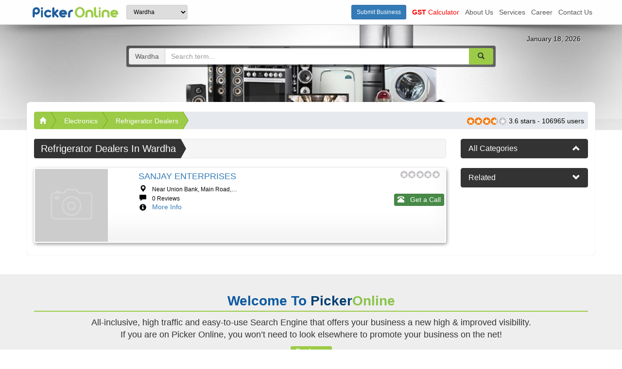

--- FILE ---
content_type: text/html; charset=UTF-8
request_url: https://www.pickeronline.com/wardha/refrigerator-dealers
body_size: 9137
content:
<!DOCTYPE html><html lang="en" itemscope itemtype="http://schema.org/WebPage">
<head>
	<meta charset="UTF-8">
	<!--<meta http-equiv="Content-Type" content="text/html;charset=utf-8"/> -->
	<!-- For internet explorer -->
	<meta http-equiv="X-UA-Compatible" content="IE=Edge"/> 
	<!--<meta name="viewport" content="width=device-width, initial-scale=1.0">-->
	<meta name="viewport" content="width=device-width,minimum-scale=1">
	<!-- Chrome, Firefox OS and Opera -->
	<meta name="theme-color" content="#0c5aa2">
	<!-- Windows Phone -->
	<meta name="msapplication-navbutton-color" content="#0c5aa2">
	<!-- iOS Safari -->
	<meta name="apple-mobile-web-app-capable" content="yes">
	<meta name="apple-mobile-web-app-status-bar-style" content="#0c5aa2">
	
	<link rel="shortcut icon" href="/favicon.ico" type="image/x-icon">
	<link rel="icon" href="/favicon.ico" type="image/x-icon">
	
	<link rel=”publisher” href=”https://plus.google.com/+Pickeronline”>
	
	<!-- Site Meta, Site Social Meta Start -->  
	<meta name="robots" content="all"><title>Refrigerator Dealers in Wardha | Fridge Shops and Showroom | PickerOnline</title>
<meta name="description" content="Refrigerator Dealers in Wardha - List of Best Fridge shops for single door, double door, multidoor. Affordable Refrigerator dealers with price of all brands like LG, Samsung, Godrej, Videocon and whirlpool. Find best refrigerator showroom in Wardha with prices, models, Contact No., Address and reviews.">
<meta name="keywords" content="refrigerator dealers in wardha, best refrigerator in wardha, refrigerator shops in wardha, refrigerator showroom in wardha, lowest price refrigerator in wardha.">
<link rel="canonical" href="https://www.pickeronline.com/wardha/refrigerator-dealers" /><!-- Currunt URL --><!-- Schema.org markup for Google+ -->
<meta itemprop="name" content="Refrigerator Dealers in Wardha | Fridge Shops and Showroom | PickerOnline">
<meta itemprop="description" content="Refrigerator Dealers in Wardha - List of Best Fridge shops for single door, double door, multidoor. Affordable Refrigerator dealers with price of all brands like LG, Samsung, Godrej, Videocon and whirlpool. Find best refrigerator showroom in Wardha with prices, models, Contact No., Address and reviews.">
<meta itemprop="image" content="https://www.pickeronline.com/uploads/category/14767091335804cb0d12db4.jpg">
<!-- Twitter Card data -->
<meta name="twitter:card" content="summary_large_image">
<meta name="twitter:title" content="Refrigerator Dealers in Wardha | Fridge Shops and Showroom | PickerOnline">
<meta name="twitter:description" content="Refrigerator Dealers in Wardha - List of Best Fridge shops for single door, double door, multidoor. Affordable Refrigerator dealers with price of all brands like LG, Samsung, Godrej, Videocon and whirlpool. Find best refrigerator showroom in Wardha with prices, models, Contact No., Address and reviews.">
<meta name="twitter:image" content="https://www.pickeronline.com/uploads/category/14767091335804cb0d12db4.jpg">
<!-- Open Graph data -->
<meta property="og:title" content="Refrigerator Dealers in Wardha | Fridge Shops and Showroom | PickerOnline" />
<meta property="og:type" content="WebPage" />
<meta property="og:url" content="https://www.pickeronline.com/wardha/refrigerator-dealers" />
<meta property="og:image" content="https://www.pickeronline.com/uploads/category/14767091335804cb0d12db4.jpg" />
<meta property="og:image:type" content="image/jpeg" />
<meta property="og:image:width" content="653" />
<meta property="og:image:height" content="275" />
<meta property="og:description" content="Refrigerator Dealers in Wardha - List of Best Fridge shops for single door, double door, multidoor. Affordable Refrigerator dealers with price of all brands like LG, Samsung, Godrej, Videocon and whirlpool. Find best refrigerator showroom in Wardha with prices, models, Contact No., Address and reviews." />
<meta property="og:site_name" content="Picker Online" />
 
	<!-- Site Meta, Site Social Meta End -->
	
<script src="https://www.pickeronline.com/assets/theme/bootstrap-3.3.7/js/jquery-3.2.1.min.js" ></script>
<link rel="preload" href="https://www.pickeronline.com/assets/theme/bootstrap-3.3.7/fonts/glyphicons-halflings-regular.woff" as="font" type="font/woff" crossorigin>
<link rel="preload" href="https://www.pickeronline.com/assets/theme/bootstrap-3.3.7/fonts/glyphicons-halflings-regular.woff2" as="font" type="font/woff" crossorigin>

	<!-- Latest compiled and minified CSS -->
<link rel="stylesheet" href="https://maxcdn.bootstrapcdn.com/bootstrap/3.3.7/css/bootstrap.min.css" integrity="sha384-BVYiiSIFeK1dGmJRAkycuHAHRg32OmUcww7on3RYdg4Va+PmSTsz/K68vbdEjh4u" crossorigin="anonymous">


<style > 
 .header-banner-container{ background-image: url(https://www.pickeronline.com/uploads/category/1472550510-medium.jpg)!important; }    .header-banner-container{ background-image: url(https://www.pickeronline.com/uploads/category/1472550510-medium.jpg)!important; }  </style>
	
	<link href="https://www.pickeronline.com/assets/theme/css/picker-theme-1.css" rel="stylesheet" type="text/css" >  

		 
	<script defer >
	  (function(i,s,o,g,r,a,m){i['GoogleAnalyticsObject']=r;i[r]=i[r]||function(){
	  (i[r].q=i[r].q||[]).push(arguments)},i[r].l=1*new Date();a=s.createElement(o),
	  m=s.getElementsByTagName(o)[0];a.async=1;a.src=g;m.parentNode.insertBefore(a,m)
	  })(window,document,'script','https://www.google-analytics.com/analytics.js','ga');

	  ga('create', 'UA-64363767-2', 'auto');
	  ga('send', 'pageview');

	</script>
	<meta name="google-site-verification" content="3IAjwtvTq6AflSnt7vfr17STIIljKkrvVtZ5hMVq-Z4" />
		  
</head>
<body>
<nav class="navbar navbar-default navbar-fixed-top">
      <div class="container">
        <div class="navbar-header">
			<button type="button" class="navbar-toggle collapsed" data-toggle="collapse" data-target="#navbar" aria-expanded="false" aria-controls="navbar">
				<span class="sr-only">Toggle navigation</span>
				<span class="icon-bar"></span>
				<span class="icon-bar"></span>
				<span class="icon-bar"></span>
			</button>
			<div class="navbar-brand" itemscope itemtype="https://schema.org/Brand" >
			<meta itemprop="name" content="Picker Online" />
			<meta itemprop="url" content="https://www.pickeronline.com/" />
								<a class="logo" href="https://www.pickeronline.com/wardha">
					<img itemprop="image" src="https://www.pickeronline.com/assets/theme/images/logo.webp" class="img-responsive hidden-xs" width="181" height="24"  alt="Logo" layout="fixed" >
					<img itemprop="image" src="https://www.pickeronline.com/assets/theme/images/logo-mobile.webp" class="img-responsive  hidden-sm hidden-md hidden-lg" width="24" height="24" layout="fixed" alt="Logo Mobile" >
				</a>
			 
				<select itemscope itemtype="https://schema.org/Place" name="city-master" id="city-master" class="input-sm bootstrap-select ">
					<option itemprop="name" value="wardha"  selected="selected" >Wardha</option><option itemprop="name" value="agratala">Agratala</option><option itemprop="name" value="akola">Akola</option><option itemprop="name" value="amravati">Amravati</option><option itemprop="name" value="amritsar">Amritsar</option><option itemprop="name" value="aurangabad">Aurangabad</option><option itemprop="name" value="bangalore">Bangalore</option><option itemprop="name" value="bhandara">Bhandara</option><option itemprop="name" value="bhopal">Bhopal</option><option itemprop="name" value="bhubaneswar">Bhubaneswar</option><option itemprop="name" value="border-rampur">Border Rampur</option><option itemprop="name" value="chandigarh">Chandigarh</option><option itemprop="name" value="chandrapur">Chandrapur</option><option itemprop="name" value="chennai">Chennai</option><option itemprop="name" value="daman">Daman</option><option itemprop="name" value="dehradun">Dehradun</option><option itemprop="name" value="delhi">Delhi</option><option itemprop="name" value="dispur">Dispur</option><option itemprop="name" value="gadchiroli">Gadchiroli</option><option itemprop="name" value="gandhi-nagar">Gandhi Nagar</option><option itemprop="name" value="gangtok">Gangtok</option><option itemprop="name" value="ghaziabad">Ghaziabad</option><option itemprop="name" value="gondia">Gondia</option><option itemprop="name" value="gurugram">Gurugram</option><option itemprop="name" value="hyderabad">Hyderabad</option><option itemprop="name" value="indore">Indore</option><option itemprop="name" value="itanagar">Itanagar</option><option itemprop="name" value="jabalpur">Jabalpur</option><option itemprop="name" value="jaipur">Jaipur</option><option itemprop="name" value="jalandhar">Jalandhar</option><option itemprop="name" value="kohima">Kohima</option><option itemprop="name" value="kolhapur">Kolhapur</option><option itemprop="name" value="kolkata">Kolkata</option><option itemprop="name" value="lucknow">Lucknow</option><option itemprop="name" value="ludhiana">Ludhiana</option><option itemprop="name" value="mohali">Mohali,</option><option itemprop="name" value="mumbai">Mumbai</option><option itemprop="name" value="nagpur">Nagpur</option><option itemprop="name" value="nashik">Nashik</option><option itemprop="name" value="noida">Noida</option><option itemprop="name" value="panaji">Panaji</option><option itemprop="name" value="parbhani">Parbhani</option><option itemprop="name" value="patiala">Patiala</option><option itemprop="name" value="patna">Patna</option><option itemprop="name" value="port-blair">Port Blair</option><option itemprop="name" value="puducherry">Puducherry</option><option itemprop="name" value="pune">Pune</option><option itemprop="name" value="raipur">Raipur</option><option itemprop="name" value="shimla">Shimla</option><option itemprop="name" value="silvassa">Silvassa</option><option itemprop="name" value="thane">Thane</option><option itemprop="name" value="washim">Washim</option><option itemprop="name" value="yavatmal">Yavatmal</option>				</select>
 <a href="https://www.pickeronline.com/free-business-listing" class="hidden-sm hidden-md hidden-lg"><span class="btn-sm btn btn-primary">Add Business</span></a>
			</div>
        </div>
		
        <div id="navbar" class="navbar-collapse collapse ">
		  
			<ul class="nav navbar-nav navbar-right padding-left-0" >
				 
				<li class="padding-left-0" ><a href="https://www.pickeronline.com/free-business-listing"><span class="btn-sm btn btn-primary">Submit business</span></a></li>
				 
			    <li class=""><a href="https://www.pickeronline.com/gst-calculator" style="color:red;"><b>GST</b> Calculator</a></li>
			    
				<li class="hidden-sm"><a href="https://www.pickeronline.com/about-us">about us</a></li>
				<li class="hidden-sm"><a href="https://www.pickeronline.com/services">services</a></li>
				<li class="hidden-sm"><a href="https://www.pickeronline.com/career">career</a></li>
				<li class="hidden-sm"><a href="https://www.pickeronline.com/contact-us">contact us</a></li> 
				
							</ul>
        </div><!--/.nav-collapse -->
      </div>
</nav>  
<section class="page-fluid-container" >

		
	<div class="header-banner-container ">
		<div class="header-banner">
			<div class="container">
			 
	<div class="col-xs-6">
		 
	</div>
	<div class="col-xs-6"> 
		<div class="text-right date-time hidden-xs-" ><time datetime="2026-01-18" >January 18, 2026</time></div> <!-- datetime & containt os time tag must be same but diff format --> 
	</div>
	
		<div class="clearfix"></div>
 
	<div class="search-box-col-12 col-xs-12 col-sm-8 col-sm-offset-2 " data-aos="fade-right" itemscope itemtype="http://schema.org/WebSite" >
		<div class="row"> 
			<meta itemprop="url" content="https://www.pickeronline.com/"/>
			<form itemprop="potentialAction" target="_top" action="https://www.pickeronline.com/" method="get" itemscope itemtype="http://schema.org/SearchAction" >
				 <meta itemprop="target" content="https://www.pickeronline.com/search?q={search_term_string}"/>
				<div class="input-group search-box rounded-corners" > 
					<span class="input-group-addon"> Wardha </span> 
										<input itemprop="query-input" type="text" class="form-control" id="search-input" name="search_term_string" placeholder="Search term..." value="" required >
					<span class="input-group-btn">
												<button class="btn btn-default" id="search-button" ><span class="glyphicon glyphicon-search"></span></button>
					</span>
				</div>
			</form>
		</div><!--row-->
	</div>
	<div class="clearfix"></div>
	
		<div class="header-banner-adds img-responsive center-block hidden-xs"> 
						<amp-img src="https://www.pickeronline.com/assets/theme/images/transparent-100-100.webp" height="50" width="50" alt="transparent" class="img-responsive " layout="fixed"></amp-img>
					</div>
		
			</div><!--container-->
		</div> <!--header-banner end --> 
	</div> <!--header-banner-container end --> 	

	<div class="container mid-cnt"> 
	
		<div data-aos="fade-in" >
			<div class="category-rating-box pull-right"> 
								<div class="inline-block" ><div class="ratting-box"><div class="stars"><div class="active" style="width:72%"></div></div></div></div> 
				
				<div class="aggregateRating">
					<span>3.6</span> stars - 
					<span>106965</span> users 
				</div>
				 
				<div class="clearfix"></div>
			</div>
			
			<div class="clearfix"></div>

							<div class="breadcrumb-section hidden-xs"><ol class="breadcrumb breadcrumb-arrow" itemscope itemtype="https://schema.org/BreadcrumbList" ><li itemprop="itemListElement" itemscope itemtype="https://schema.org/ListItem"><meta itemprop="position" content="1" /><meta itemprop="name" content="wardha" /><a itemprop="item" href="https://www.pickeronline.com/wardha"><i class="glyphicon glyphicon-home"> </i></a></li><li itemprop="itemListElement" itemscope itemtype="https://schema.org/ListItem"><meta itemprop="position" content="2" /><meta itemprop="name" content="Electronics" /><a itemprop="item" href="https://www.pickeronline.com/wardha/electronics">Electronics</a></li><li itemprop="itemListElement" itemscope itemtype="https://schema.org/ListItem"><meta itemprop="position" content="3" /><meta itemprop="name" content="Refrigerator Dealers" /><a itemprop="item" href="#">Refrigerator Dealers</a></li></ol>
</div><!--breadcrumb-section-->
					</div>

				
		<script src="https://www.pickeronline.com/assets/theme/js-disable-robots/business_list_pagination_1.js" defer></script>


<div class="business-list-content">

	<div class="clearfix"></div>
	

	<div class="row">

	
 
	<div class="col-md-9">
	    
 
				<div class="content-header-bar well no-shadow">
				
										<h1 itemprop="name">Refrigerator Dealers in Wardha</h1>  
			 
					   <form action="/" class="form-inline form-group-sm hide">
						   <div class="form-group">
								<select name="sort-by-rating" id="sort-by-rating" class="form-control">
									<option value="0" selected="selected">Rating</option>
									<option value="ASC">ASC</option>
									<option value="DESC">DESC</option>
								</select>
							</div>
							<div class="form-group">
								<select name="sort-by-plans" id="sort-by-plans" class="form-control">
									<option value="0" selected="selected">All</option>
									<option value="Premium">Premium</option>
									<option value="Gold">Gold</option>
									<option value="Silver">Silver</option>
								</select>
							</div>
						</form> 
					<div class="clearfix"></div> 
				</div>
				
				<div class="content-body">
   
						<div class="business-list">
  
							 	
		<div class="business-list-item rounded-corners" data-aos="fade-up" >
			<div class="row" itemscope itemtype="https://schema.org/LocalBusiness">
				<div class="col-xs-4 col-sm-3 image-section">
				<a href="https://www.pickeronline.com/wardha/sanjay-enterprises"  class="bussiness-thumbnail" >
									<img itemprop="image" src="https://www.pickeronline.com/assets/theme/images/dummy-image.png" alt="SANJAY ENTERPRISES" class="image img-responsive" width="150" height="150"  layout="responsive"  />
					 
				</a>          
				</div> 
				<div class="col-xs-8 col-sm-9 content-section"> 
					<div class="hidden-xs"><div class="ratting-box"><div class="stars"><div class="active" style="width:0%"></div></div></div></div>
					<div class="visible-xs"><div class="ratting-box-sm"><div class="stars"><div class="active" style="width:0%"></div></div></div></div>
					<h2 itemprop="name" class="title"><a itemprop="url" href="https://www.pickeronline.com/wardha/sanjay-enterprises">SANJAY ENTERPRISES</a>
					</h2>
					<ul class="list-group"  >
												<li itemprop="address" class="list-group-item"><i class="glyphicon glyphicon-map-marker"></i> &nbsp;
						<small>Near Union Bank, Main Road,&#8230;</small>
						</li> 
						
												
						<li class="list-group-item col-xs-6"><i class="glyphicon glyphicon-comment"></i> &nbsp; <small>0 Reviews </small> </li>
						
						<li class="list-group-item get-enquiry col-xs-6"  >
							<div class="pull-right" >
								<button itemprop="globalLocationNumber" class="btn btn-xs-picker btn-green list-enquiry" value="sanjay-enterprises" data-toggle="modal" data-target="#myModal">
									<i class="glyphicon glyphicon-phone-alt"></i><span class="hidden-xs"> &nbsp; Get a Call </span>
								</button>
							</div>
						</li> 
						<li class="list-group-item  col-xs-6 hidden-xs">
							<i class="glyphicon glyphicon-info-sign" ></i> &nbsp; <a href="https://www.pickeronline.com/wardha/sanjay-enterprises" class="more-info"   itemprop="url">More Info</a>
						</li>
						
					</ul> 
					
					
					<div class="clearfix"></div>
					
					  
					
					<div class="clearfix"></div>
					
										

				</div>
				<div class="clearfix"></div>
			</div><!--row-->
		</div><!--business-list-item-->
		
				
						</div><!--business-list-->
 
										</div><!--content-body-->

	</div>
	
	 		
	<aside class="col-md-3 ">  

	
	
		<div class="business-list-sidebar hidden-xs hidden-sm ">
						<div class="panel panel-primary">            
				<div class="panel-heading ">
					<h3 class="panel-title"><span class="pull-right btn-click panel-collapsed"><i class="glyphicon glyphicon-chevron-up down"></i></span> 
						All Categories
					</h3>
				</div><!--panel-heading-->
				<div class="panel-body "  style="display:none;" >
					<ul class="list-group">
					   <li><a href="https://www.pickeronline.com/wardha/schools-and-colleges" class="list-group-item">Schools/Colleges</a></li><li><a href="https://www.pickeronline.com/wardha/real-estate" class="list-group-item">Real Estate</a></li><li><a href="https://www.pickeronline.com/wardha/restaurants" class="list-group-item">Restaurants</a></li><li><a href="https://www.pickeronline.com/wardha/doctors" class="list-group-item">Doctors</a></li><li><a href="https://www.pickeronline.com/wardha/coaching-institutes" class="list-group-item">Coaching/Inst.</a></li><li><a href="https://www.pickeronline.com/wardha/advertising" class="list-group-item">Advertising</a></li><li><a href="https://www.pickeronline.com/wardha/holy-places" class="list-group-item">Holy Places</a></li><li><a href="https://www.pickeronline.com/wardha/automobile-services" class="list-group-item">Automobile</a></li><li><a href="https://www.pickeronline.com/wardha/advocates-lawyers" class="list-group-item">Lawyers</a></li><li><a href="https://www.pickeronline.com/wardha/clubs" class="list-group-item">Clubs</a></li><li><a href="https://www.pickeronline.com/wardha/electronics" class="list-group-item">Electronics</a></li><li><a href="https://www.pickeronline.com/wardha/banking-finance" class="list-group-item">Banking</a></li><li><a href="https://www.pickeronline.com/wardha/agriculture" class="list-group-item">Agriculture</a></li><li><a href="https://www.pickeronline.com/wardha/solar" class="list-group-item">Solar</a></li><li><a href="https://www.pickeronline.com/wardha/books" class="list-group-item">Books</a></li><li><a href="https://www.pickeronline.com/wardha/events-management" class="list-group-item">Event Manage</a></li><li><a href="https://www.pickeronline.com/wardha/hospitals" class="list-group-item">Hospitals</a></li><li><a href="https://www.pickeronline.com/wardha/food" class="list-group-item">Food</a></li><li><a href="https://www.pickeronline.com/wardha/pet-shops" class="list-group-item">Pets</a></li><li><a href="https://www.pickeronline.com/wardha/car-rentals" class="list-group-item">Car Rentals</a></li><li><a href="https://www.pickeronline.com/wardha/security" class="list-group-item">Security</a></li><li><a href="https://www.pickeronline.com/wardha/repairs" class="list-group-item">Repairs</a></li><li><a href="https://www.pickeronline.com/wardha/apparels" class="list-group-item">Apparels</a></li><li><a href="https://www.pickeronline.com/wardha/insurance" class="list-group-item">Insurance</a></li><li><a href="https://www.pickeronline.com/wardha/hotels" class="list-group-item">Hotels</a></li><li><a href="https://www.pickeronline.com/wardha/wedding-services" class="list-group-item">Wedding</a></li><li><a href="https://www.pickeronline.com/wardha/home" class="list-group-item">Home</a></li><li><a href="https://www.pickeronline.com/wardha/gems-jewellery" class="list-group-item">Jewellery</a></li><li><a href="https://www.pickeronline.com/wardha/furniture" class="list-group-item">Furniture</a></li><li><a href="https://www.pickeronline.com/wardha/jobs" class="list-group-item">Jobs</a></li><li><a href="https://www.pickeronline.com/wardha/anything-on-hire" class="list-group-item">On Hire</a></li><li><a href="https://www.pickeronline.com/wardha/health-fitness" class="list-group-item">Health / Fitness</a></li><li><a href="https://www.pickeronline.com/wardha/chemists" class="list-group-item">Chemists</a></li><li><a href="https://www.pickeronline.com/wardha/beauty-spa-salon" class="list-group-item">Beauty/Salon</a></li><li><a href="https://www.pickeronline.com/wardha/astrology" class="list-group-item">Astrology</a></li><li><a href="https://www.pickeronline.com/wardha/art-culture" class="list-group-item">Art & Culture</a></li><li><a href="https://www.pickeronline.com/wardha/government" class="list-group-item">Government</a></li><li><a href="https://www.pickeronline.com/wardha/consultant" class="list-group-item">Consultants</a></li><li><a href="https://www.pickeronline.com/wardha/it-software" class="list-group-item">IT Software</a></li><li><a href="https://www.pickeronline.com/wardha/travel-tourism" class="list-group-item">Tours / Travel</a></li><li><a href="https://www.pickeronline.com/wardha/retail-wholesale" class="list-group-item">Retailers</a></li><li><a href="https://www.pickeronline.com/wardha/entertainment-centres" class="list-group-item">Entertainment</a></li><li><a href="https://www.pickeronline.com/wardha/emergency-services" class="list-group-item">Emergency</a></li><li><a href="https://www.pickeronline.com/wardha/professionals" class="list-group-item">Professionals</a></li> 
					</ul>
				</div><!--panel-body-->
			</div> <!--panel panel-primary-->
						
						<div class="panel panel-primary">            
				<div class="panel-heading">
					<h3 class="panel-title"><span class="pull-right btn-click"><i class="glyphicon glyphicon-chevron-down"></i></span> 
						Related
					</h3>
				</div><!--panel-heading-->
				<div class="panel-body" style="display:none;"> 
					<ul class="list-group">
					   <li><a href="https://www.pickeronline.com/wardha/lcd-tv" class="list-group-item">LCD TV</a></li><li><a href="https://www.pickeronline.com/wardha/laptop-dealers" class="list-group-item">Laptop Dealers</a></li><li><a href="https://www.pickeronline.com/wardha/ac-dealers" class="list-group-item">AC Dealers</a></li><li><a href="https://www.pickeronline.com/wardha/television-dealers" class="list-group-item">Television Dealers</a></li><li><a href="https://www.pickeronline.com/wardha/refrigerator-dealers" class="list-group-item">Refrigerator Dealers</a></li><li><a href="https://www.pickeronline.com/wardha/computer-dealers" class="list-group-item">Computer Dealers</a></li><li><a href="https://www.pickeronline.com/wardha/electronic-shops" class="list-group-item">Electronic Shops</a></li><li><a href="https://www.pickeronline.com/wardha/second-hand-electronic-goods-buyers" class="list-group-item">Second Hand Electronic Goods Buyers</a></li><li><a href="https://www.pickeronline.com/wardha/electronic-weighing-machine-dealers" class="list-group-item">Electronic Weighing Machine Dealers</a></li><li><a href="https://www.pickeronline.com/wardha/electronic-component-dealers" class="list-group-item">Electronic Component Store and Dealers</a></li><li><a href="https://www.pickeronline.com/wardha/electronic-good-repair-services" class="list-group-item">Electronic Goods Repair & Services</a></li><li><a href="https://www.pickeronline.com/wardha/electronic-goods-manufacturers" class="list-group-item">Electronic Goods Manufacturers</a></li><li><a href="https://www.pickeronline.com/wardha/electrical-shops" class="list-group-item">Electrical Shops</a></li><li><a href="https://www.pickeronline.com/wardha/mobile-shops" class="list-group-item">Mobile Shops</a></li><li><a href="https://www.pickeronline.com/wardha/mobile-service-providers" class="list-group-item">Mobile Service Providers</a></li><li><a href="https://www.pickeronline.com/wardha/vodafone-stores" class="list-group-item">Vodafone Stores</a></li><li><a href="https://www.pickeronline.com/wardha/idea-stores" class="list-group-item">Idea Stores</a></li><li><a href="https://www.pickeronline.com/wardha/air-cooler-dealers" class="list-group-item">Air Cooler Dealers</a></li><li><a href="https://www.pickeronline.com/wardha/battery-dealers" class="list-group-item">Battery Dealers</a></li><li><a href="https://www.pickeronline.com/wardha/inverter-dealers" class="list-group-item">Inverter Dealers</a></li><li><a href="https://www.pickeronline.com/wardha/musical-instruments-shop" class="list-group-item">Musical Instruments Shop</a></li><li><a href="https://www.pickeronline.com/wardha/geyser-dealers" class="list-group-item">Geyser Dealers</a></li><li><a href="https://www.pickeronline.com/wardha/washing-machine-dealers" class="list-group-item">Washing Machine Dealers</a></li><li><a href="https://www.pickeronline.com/wardha/dish-tv-dth-dealers" class="list-group-item">Dish TV Dealers</a></li><li><a href="https://www.pickeronline.com/wardha/decorative-chandelier-light-dealers" class="list-group-item">Decorative Chandelier Light Dealers</a></li><li><a href="https://www.pickeronline.com/wardha/water-filters-and-purifiers" class="list-group-item">Water Filters And Purifiers</a></li> 
					</ul>
				</div><!--panel-body-->

			</div><!--panel panel-primary-->
			
		 
	 
			
			
		</div><!--business-list-sidebar-->
		
		<div class="clearfix"></div> 
		 
	</aside>
	</div>


</div> <!--content -->
 
 <!-- Enqiry Modal -->
<div class="modal fade" id="myModal" role="dialog"  data-backdrop="static" data-keyboard="false" >
    <div class="modal-dialog">
      <div class="modal-content business-form">
        <div class="modal-header">
          <button type="button" class="close" data-dismiss="modal">&times;</button>
            <h4 class="modal-title">Fill this form to Get Best Service From <br /> <strong>Refrigerator Dealers</strong></h4>
        </div>
        <div class="modal-body">
          <div class="form-area">
            <div id="bussiness-enquiry-body">
            <script>
                $("#bussiness-enquiry-body").load("https://www.pickeronline.com/ajaxbusinessenquiry/list_bussiness_enquiry?slug=refrigerator-dealers&requested_uri=https://www.pickeronline.com/wardha/refrigerator-dealers&city=wardha", function() {
                   //$('#myModal').modal('show');
					setTimeout(function(){
						jQuery('#myModal').modal('show');
					},  10000);
                });
            </script>
            </div>
              <ul class="form-description">
                <li>Your enquiry will be sent to the relevant businesses available</li>
                <li>Contact info about the businesses will be sent to you via SMS/Email</li>
                <li>They will provide competitive offers and services among them</li>
                <li>Choose the best deal according to your need.</li>
              </ul>
            </div>
        </div>
      </div>
    </div>
</div>
 
<script>	

	// jQuery(window).load(function(){
		// setTimeout(function(){
			// jQuery('#myModal').modal('show');
		// }, 5000);
	// });
	
	
	jQuery(function() {
		var mysql_data_limit = 0 ;
			 
		var mysql_data_limit_next = 10; 
   
		jQuery(window).scroll(function() {			
		
			if (jQuery('div').hasClass('auto-pagination')) {
				var extreamePosition 	= jQuery(".auto-pagination").position(); 
				var window_height 		= jQuery(window).height(); 
				 
				var sort_by_rating	= document.getElementById("sort-by-rating").value;
				var sort_by_plans 	= document.getElementById("sort-by-plans").value;
				
				window_height 		= window_height - 120;
			
					if( window_height > ( extreamePosition.top - jQuery(window).scrollTop() ) ) { 
					 
						jQuery(".auto-pagination").remove();
						
						mysql_data_limit =  mysql_data_limit + mysql_data_limit_next;  
						
						mysql_data_limit_next = 40 ;
						
																		 
																								
						busines_list_pagination('https://www.pickeronline.com/','refrigerator-dealers', '', '', 'not', mysql_data_limit, sort_by_rating, sort_by_plans);
						
											}
			  }	 
			
		});
	});
 
	jQuery(function() {
		jQuery('.list-enquiry').on('click', function () { 
			jQuery('#myModal form').find('.alert').remove();
		}) 
		
		/* Model vertically center*/
		var modalVerticalCenterClass = ".modal";
		function centerModals($element) {
			var $modals;
			if ($element.length) {
				$modals = $element;
			} else {
				$modals = $(modalVerticalCenterClass + ':visible');
			}
			$modals.each( function(i) {
				var $clone = $(this).clone().css('display', 'block').appendTo('body');
				var top = Math.round(($clone.height() - $clone.find('.modal-content').height()) / 2);
				top = top > 0 ? top : 0;
				$clone.remove();
				$(this).find('.modal-content').css("margin-top", top);
			});
		}
		$(modalVerticalCenterClass).on('show.bs.modal', function(e) {
			centerModals($(this));
		});
		$(window).on('resize', centerModals);
		
		function resetImagesHeight(){
			$(".bussiness-thumbnail").each(function() {
				var bThumb = $(this).find('img'); 
				var widthImg=$(bThumb).width();
				var modd = eval(widthImg*0.40);
				var heightImgOrg=$(bThumb).height();
				if(heightImgOrg > modd){
					$(bThumb).css({'height':widthImg+'px'}); 
				}
			});
		}
		$(window).on('load', resetImagesHeight);
		$(window).on('scroll', resetImagesHeight);
		$(window).on('resize', resetImagesHeight);
		
	});
</script>			  
	</div><!--container-->  
	
</section><!--page-fluid-container-->  

<div class="clearfix"></div>

 
<div class="clearfix"></div> 
 
<div class="clearfix"></div> 
 
<div class="clearfix"></div> 
<footer>
	<div class="container footer-top-container " data-aos="fade-right" >
	
		<h2 class="text-center" >Welcome to <span class="color-dark-blue">Picker</span><span class="color-green">Online</span></h2>
		<p class="text-center"> All-inclusive, high traffic and easy-to-use Search Engine that offers your business a new high & improved visibility.<br>If you are on Picker Online, you won’t need to look elsewhere to promote your business on the net! </p>
		<div class="text-center"> <a href="https://www.pickeronline.com/about-us" class="btn btn-default btn-xs"> &nbsp; Read more &nbsp; </a></div> 
		<div class="clearfix"></div> <br> 
		 
	</div><!--footer-top-container-->
</footer><div class="clearfix"></div>

	<div class="footer-container">
		<div class="container">
			<div class="row"> 
				<div class="col-sm-5 text-left"> 
					<h4 class="footer-title">Quick Links</h4>
					<div itemscope itemtype="https://schema.org/WebPageElement" class="footer-link">
						<meta itemprop="name" content="Home">
						<a itemprop="url" href="https://www.pickeronline.com/">home</a>&nbsp;|&nbsp;
						<meta itemprop="name" content="about">
						<a itemprop="url" href="https://www.pickeronline.com/about-us">about&nbsp;us</a>&nbsp;|&nbsp;
						<meta itemprop="name" content="career">
						<a itemprop="url" href="https://www.pickeronline.com/career">career</a>&nbsp;|&nbsp;
						<meta itemprop="name" content="articles">
						<a itemprop="url" href="https://www.pickeronline.com/article">articles</a>&nbsp;|&nbsp;
						<meta itemprop="name" content="contact">
						<a itemprop="url" href="https://www.pickeronline.com/contact-us">contact&nbsp;us</a>
					</div> 
				</div> 
				<div class="col-sm-7"> 
					<div class="row"> 
						<div class="pull-left col-xs-6"> 
							<h4 class="footer-title">Contact</h4>
														<i class="fa fa-envelope color-dark-blue" ></i> info@pickeronline.com
							 
						</div> 
						<div class="pull-right col-xs-6" > 
							<h4 class="footer-title">Follow Us</h4>
							<div class="social"  itemscope itemtype="http://schema.org/Organization" > 
								<link itemprop="url" href="https://www.pickeronline.com/">
								<a itemprop="sameAs" target="_blank" rel="nofollow" 
								href="https://www.facebook.com/PickerOnlinecom-1599849990265701"  title="Facebook" >
								<img   src="https://www.pickeronline.com/images/facebook.webp" width="48" height="48"  alt="Facebook"  layout="fixed" /></a>

								<a itemprop="sameAs" rel="nofollow" target="_blank" href="https://twitter.com/PickerOnline" title="Twitter" >
								<img   src="https://www.pickeronline.com/images/twitter.webp" width="48" height="48"  alt="Twitter"  layout="fixed" /></a>

								<a itemprop="sameAs" rel="nofollow" target="_blank" href="https://www.instagram.com/pickeronline/" title="Instagram" >
								<img   src="https://www.pickeronline.com/images/instagram.webp" width="48" height="48"  alt="Instagram"  layout="fixed" /></a>

								<a itemprop="sameAs" rel="nofollow" target="_blank" href="https://www.linkedin.com/company/picker-online/" title="Linked" >
								<img   src="https://www.pickeronline.com/images/linked_in.webp" width="48" height="48"  alt="Linked"  layout="fixed" /></a>
							</div><!--social-->
						</div><!--col-xs-6--> 
						<div class="clearfix"></div><br>
					</div><!--row-->
				</div><!--col-sm-6-->  
				<div class="clearfix"></div>
				<div class="copyright ">Copyright &copy; 2026 Picker Online. <span>All Rights Reserved</span></div> 
		   </div><!--row-->
		</div>
	</div> 
	<a href="#" class="btn btn-default btn-sm pull-right footer-top-position1 " >Top</a> 
  
<!-- Latest compiled and minified JavaScript -->
<script src="https://maxcdn.bootstrapcdn.com/bootstrap/3.3.7/js/bootstrap.min.js" integrity="sha384-Tc5IQib027qvyjSMfHjOMaLkfuWVxZxUPnCJA7l2mCWNIpG9mGCD8wGNIcPD7Txa" crossorigin="anonymous"></script>
<script  src="https://www.pickeronline.com/assets/theme/rating/rating.js" defer></script> 
 
<script> 
	jQuery(function() { 
		function switch_city(citty) {
			if(citty != ''){
								var new_location="https://www.pickeronline.com/"+citty;
				window.location=new_location;
				return true;
			} else {
				return false;
			}
		}
		$('#city-master').on('change', function(e) { 
			var city = $(this).val(); 
			if (city != '') {
				e.preventDefault();
				switch_city(city);
				return true;
			} else {
				return false;
			}
		});
	});
	
	$(function() { 
				function Redirect() {
			var search_input = document.getElementById("search-input").value;
			if(search_input != ''){
				//var new_location="https://www.pickeronline.com/wardha/"+search_input;
				var new_location = "https://www.pickeronline.com/search/?q="+encodeURIComponent(search_input);
				window.location = new_location;
			} 
		}
		$('#search-input').on('keydown', function(e) {
			if (e.which == 13) {
				e.preventDefault();
				Redirect();
			} 
		});
		$('#search-button').on('click', function(e) { 
				e.preventDefault();
				Redirect(); 
		}); 
	}); 
	
	
	
	$(document).on('click', '.panel-heading span', function(e){
		var $this = $(this);
		if(!$this.hasClass('panel-collapsed')) {
			$this.parents('.panel').find('.panel-body').slideUp('fast');
			$this.addClass('panel-collapsed');
			$this.find('i').removeClass('glyphicon-chevron-up').addClass('glyphicon-chevron-down');
		} else {
			$this.parents('.panel').find('.panel-body').slideDown('fast');
			$this.removeClass('panel-collapsed');
			$this.find('i').removeClass('glyphicon-chevron-down').addClass('glyphicon-chevron-up');
		}
	});
	
			
	$(document).ready(function(e){
		$('.search-panel .dropdown-menu').find('a').click(function(e) {
			e.preventDefault();
			var param = $(this).attr("href").replace("#","");
			var concept = $(this).text();
			$('.search-panel #search_concept').text(concept);
			$('.input-group #search_param').val(param);
		});
	});
	
	
	 
				$(document).ready(function() {
					
					$('.biz_morelink_text').hide();
					$(".biz_morelink").click(function(){
						if($('.biz_morelink_text').hasClass("hide")) {
							$('.biz_morelink_text').removeClass("hide"); 
							$('.biz_morelink_text').show();
							$(this).html("Read Less");
						} else {
							
							$('.biz_morelink_text').addClass("hide"); 
							$('.biz_morelink_text').hide();
							$(this).html("... Read More");
						} 
						return false;
					});
		
				});
		 
	$(document).ready(function() {
		$('.alsoAvailableHide').hide();
		$(".moreAlsoAvailabeBTN").click(function(){
			if($('.alsoAvailableHide').hasClass("hide")) {
				$('.alsoAvailableHide').removeClass("hide"); 
				$('.alsoAvailableHide').show();
				$(this).html("Read Less");
			} else {
				
				$('.alsoAvailableHide').addClass("hide"); 
				$('.alsoAvailableHide').hide();
				$(this).html("Read More");
			} 
			return false;
		});
	});

	
	$(document).ready(function() {
		$(".morelink").click(function(){
			if($(this).closest('.post-description').find('.comment').hasClass("less")) {
				$(this).closest('.post-description').find('.comment').removeClass("less"); 
				$(this).closest('.post-description').find('.comment').addClass("more");
				$(this).html("Read Less");
			} else {
				$(this).closest('.post-description').find('.comment').removeClass("more"); 
				$(this).closest('.post-description').find('.comment').addClass("less");
				$(this).html("Read More");
			} 
			return false;
		});
	});
	
	
	 
</script> 
	 
  
  
	</body>
</html>

--- FILE ---
content_type: text/html; charset=UTF-8
request_url: https://www.pickeronline.com/ajaxbusinessenquiry/list_bussiness_enquiry?slug=refrigerator-dealers&requested_uri=https://www.pickeronline.com/wardha/refrigerator-dealers&city=wardha
body_size: 1428
content:

           <div id="list-output" style="position: relative;">
            <form action="https://www.pickeronline.com/ajaxbusinessenquiry/list_bussiness_enquiry" class=" " id="list-enquiry-form" enctype="multipart/form-data" method="post" accept-charset="utf-8">
 
            <input type="hidden" id="business_id" name="slug" value="refrigerator-dealers">
            <input type="hidden" name="requested_uri" value="https://www.pickeronline.com/wardha/refrigerator-dealers">
            <input type="hidden" name="city" value="wardha">
            <div class="col-sm-4 form-group">
              <label for="name"  class="control-label">Name</label>
              <input type="text" class="form-control" name="name" id="name_number" title="Enter Your Name" placeholder="Name *" value=""><div class="clearfix"></div>
                          </div>
             <div class="col-sm-4 form-group">
                <label for="Email"  class="control-label">Email</label>
               <input type="email" class="form-control" name="email" id="email_number" title="Enter Your Email Addresss" placeholder="Email *" value=""><div class="clearfix"></div>
                           </div>
            <div class="col-sm-4 form-group">
             <label for="mobile"  class="control-label">Mobile</label>
              <input type="tel" class="form-control" name="mobile" id="mobile_number" title="Enter Your Number" placeholder="mobile number *" value=""><div class="clearfix"></div>
                          </div>
            <div class="col-sm-4 form-group">
             <label for="mobile"  class="control-label">Message : </label>
             <textarea class="form-control" name="message" id="enqry_message" maxlength="60" ></textarea>
			 <div id="enqry_message_charlimitinfo"></div>
            </div>
            <div class="clearfix"></div>
            <div class="col-sm-12 text-right">
              <button style="margin-top:20px" type="submit" id="enquiry-submit" name="submit" class="btn btn-primary">Submit Form &nbsp; <i class="glyphicon glyphicon-send"></i></button>
            </div>
            </form>
            <div class="clearfix"></div>
            <div  id="loading1" class="loading" style="display:none">
                <img src="https://www.pickeronline.com/assets/theme/images/loder_ico.gif"><!--process-->
            </div>
            </div>
            <script>
                $('.list-enquiry').click(function () {
                    var b_id = $(this).attr("value");
                    $('#business_id').val(b_id);
                });
                $('#enquiry-submit').click(function () {
					
					var numberd1	= '';  
					var numberd	= '';  
					var mz_number	= $('#mobile_number').val();  
					var mz_name		= $('#name_number').val();  
					var mz_email	= $('#email_number').val();  
					
                $('#loading1').show();
                $.ajax({
                  type: "POST",
                  url: 'https://www.pickeronline.com/ajaxbusinessenquiry/list_bussiness_enquiry',
                  data: $("#list-enquiry-form").serialize(),
                  success: function (response) {
                      $("#list-output").html(response);
					  
					  numberd1 = mz_number+'::'+mz_name+'::'+mz_email;
					  numberd1.toString();
					  numberd = numberd1;
					  trackk(numberd);
                  },
                  error: function (response) {
                       $("#list-output").html(response);
                  }
                });
                return false;
                });
				
				
				function limitChars(textid, limit, infodiv) {
					var text = $('#'+textid).val(); 
					var textlength = text.length;
					if(textlength > limit) {
						$('#' + infodiv).html('You cannot write more then '+limit+' characters!');
						$('#'+textid).val(text.substr(0,limit));
						return false;
					}
					else {
						$('#' + infodiv).html('You have '+ (limit - textlength) +' characters left.');
						return true;
					}
				}

				// Bind the function to ready event of document. 
				$(function(){
					$('#enqry_message').keyup(function(){
						limitChars('enqry_message', 60, 'enqry_message_charlimitinfo');
					})
				});
				
            </script>
            

--- FILE ---
content_type: text/css
request_url: https://www.pickeronline.com/assets/theme/css/picker-theme-1.css
body_size: 6208
content:
body{padding-top: 50px font-family:'Open Sans',sans-serif}a.list-group-item,body,button.list-group-item{color: #000}.btn-green{color: #fff;background-color: #478a47;border-color: #3e763e}.btn-green:hover{color: #fff;background-color: #5cb85c;border-color: #4cae4c}.btn-xs-picker{padding: 1px 6px;font-size: 14px;line-height: 1.5;border-radius: 3px}.btn-xs-picker .badge{padding: 2px 6px}.bootstrap-select{margin-top: 7px; color:#000 !important;}form .alert{padding: 8px}.rounded-corners{-moz-border-radius: 4px;-webkit-border-radius: 4px;-khtml-border-radius: 4px;border-radius: 4px}.no-rounded-corners{-moz-border-radius: 0;-webkit-border-radius: 0;-khtml-border-radius: 0;border-radius: 0}.shadow{-moz-box-shadow: 3px 3px 4px #444;-webkit-box-shadow: 3px 3px 4px #444;box-shadow: 3px 3px 4px #444}.no-shadow{-moz-box-shadow: none;-webkit-box-shadow: none;box-shadow: none}h1.title{font-size: 24px}h2.title{font-size: 20px}h3.title{font-size: 18px}h4.title{font-size: 16px}.title{border: 0;min-width: auto;text-align: left;text-transform: capitalize;border-bottom: 1px solid #9ccb48;margin-top: 10px;color: #205e9c;padding-bottom: 6px}a:active,a:focus,a:hover,a:visited{text-decoration: none;transition-duration: .5s}a>img{border: none}.font-20{font-size: 20px}.round-labels .label-default{background-color: #fff;color: #000;border: 1px solid #eee;font-size: 14px;font-weight: 400;padding: 8px 14px 8px 14px;-moz-border-radius: 15px;-webkit-border-radius: 15px;-khtml-border-radius: 15px;border-radius: 15px;line-height: 40px}.panel-heading a:after{font-family: fontawesome;content: "\f07d";float: right;color: grey}.panel-heading{cursor: pointer;cursor: hand}.tag-list li:nth-child(odd) a{color: #023d73;font-weight: 700}.tag-list li:nth-child(odd) a:hover{color: #8bc34a}.bg-color-green{background: #8bc34a}.bg-color-blue{background: #337ab7}.bg-color-yellow{background: #ffc107}.color-green{color: #8bc34a}.color-blue{color: #337ab7}.color-dark-blue{color: #023d73}.color-yellow{color: #ffc107}.color-dark-yellow{color: #dc9304}.border-color-green{border-color: #8bc34a}.border-color-blue{border-color: #337ab7}.border-color-yellow{border-color: #ffc107}.inline-block{display: inline-block}.padding-left-0{padding-left: 0}.navbar-free-coupon{padding-top: 10px;padding-bottom: 10px}.navbar-header .logo img{height: 24px}.navbar-header .logo{padding: 12px;float: left}.navbar-header .logo .mobile{margin-top: -5px;height: 38px}.navbar-brand{padding: 0}.navbar-brand:hover{cursor: pointer}.navbar-collapse li>a{text-transform: capitalize}.navbar-collapse li:first-child>a{padding-top: 10px;padding-bottom: 10px}.navbar-collapse li:last-child>a{padding-right: 4px}.navbar-default{background: #fefefe;border-color: #ddd}.navbar-default .nav>li>a{color:#555;padding-right: 6px;padding-left: 6px}.footer-top-position1{background-color: #fff;margin-top: -40px;margin-right: 20px}.footer-top-position{clear: both;background-color: #fff;padding: 10px}.tag-line{text-align: center;;font-size: 28px;margin: 0;line-height: 28px;font-weight: 800}.text-shadow{text-shadow: 1px 1px 1px #666}.header-banner-container .date-time{text-shadow: 1px 1px 0 #fff}.search-box-col-12{margin-top: 4px}.bootstrap-select{margin-top: 10px;width: auto;border-color: #ccc}@keyframes animatedBackground{from{background-position: 0 0}to{background-position: 100% 0}}@-webkit-keyframes animatedBackground{from{background-position: 0 0}to{background-position: 100% 0}}@-ms-keyframes animatedBackground{from{background-position: 0 0}to{background-position: 100% 0}}@-moz-keyframes animatedBackground{from{background-position: 0 0}to{background-position: 100% 0}}.header-banner-container{background-image: url(../images/bg1.webp);background-position: center center;background-repeat: no-repeat;background-size: cover;background-color: #d3d4d6;margin-top: 50px}.home.header-banner-container{background-position: 0 0;background-repeat: repeat-x;background-size: auto 100%;background-color: #d3d4d6;padding: 0;position: relative;animation: animatedBackground 40s linear infinite;-ms-animation: animatedBackground 40s linear infinite;-moz-animation: animatedBackground 40s linear infinite;-webkit-animation: animatedBackground 40s linear infinite}.header-banner{background-image: url(../images/transparent-shadow.webp);background-position: top center;background-repeat: no-repeat;background-size: 100%;min-height: 200px;margin-top: 0;padding-top: 20px;padding-bottom: 80px}.header-banner,.header-banner .panel{overflow: hidden;position: relative}.header-banner-adds{margin-top: 0;margin-bottom: 20px;text-align: center;float: none}.header-banner-adds img{display: inline-block;float: none}.search-box{background: url(../images/bg-transparent.png) transparent;padding: 5px;margin-bottom: 30px}.search-box .input-city{height: 34px;width: 100px;vertical-align: top;margin: 0;display: inline-block;-moz-border-radius: 4px 0 0 4px;-webkit-border-radius: 4px 0 0 4px;-khtml-border-radius: 4px 0 0 4px;border-radius: 4px 0 0 4px}.search-box .mysearch{padding: 5px;font-size: 14px;margin: 0;width: 100%;display: block}.search-box button{background: #9ccb48;border-color: #9ccb48;margin: 0;width: 50px;-moz-border-radius: 0 4px 4px 0;-webkit-border-radius: 0 4px 4px 0;-khtml-border-radius: 0 4px 4px 0;border-radius: 0 4px 4px 0}.search-box button:hover{transition-duration: .5s}.search-box input,button{outline: 0}.mid-cnt{margin-top: -58px;border-radius: 6px;padding-top: 20px;padding-bottom: 10px;box-shadow: 0 0 1px rgba(0,0,0,.32);background: #fff;position: relative}.home-content{text-align: center}.home-content .category{text-align: center;display: inline-block;vertical-align: top;margin: 0;width: 86px;margin-right: 4px;margin-bottom: 15px;transition: all .3s ease-in-out;min-height: 98px}.home-content .category img{width: 86%;height: auto;margin: auto}.home-content figcaption,.home-content .figcaption{color: #000;font-size: 12px;line-height: 14px}.home-content .category:hover{transform: scale(1.07)}.home-content .category:active{transform: scale(4)}.home-content .category a:hover figcaption{color: #0c5aa2}.home-sidebar .sidebar-content{margin-bottom: 8px;text-align: center}.home-sidebar img{margin: auto;border: 1px solid #333}.home-add-slider{padding-top: 30px}.home-add-slider .slide .carousel-inner .item{text-align: center}.home-add-slider .slide .carousel-inner .item img{margin: auto;border: 1px solid #333;box-shadow: 0 0 1px #333;height: 150px;width: auto;display: inline}.home-add-slider .slide .carousel-indicators{position: relative;bottom: 0}.home-add-slider .slide .carousel-indicators li{background: #9ccb48;height: 15px;width: 15px}.home-add-slider .slide .carousel-indicators li.active{background: #205e9c;height: 18px;width: 18px}.latest-bussiness-container a,.latest-bussiness-container a:hover{outline: 0;border: 1px solid #ddd}.latest-bussiness-container .heading-title{background: #eee;color: #333;margin: auto;text-align: center;font-size: 18px;margin-bottom: 0;margin-top: 20px;width: 300px;padding: 10px;border-radius: 6px 6px 0 0}.latest-bussiness-container .thumbnail{margin-top: 0;margin-bottom: 0;padding: 8px}.latest-bussiness-container .thumbnail h4{margin: 1px 0;text-transform: capitalize;font-size: 14px;font-weight: 700;color: #333}.latest-bussiness-container .thumbnail .text{text-decoration: none;color: #333}.latest-bussiness-container .thumbnail .image{float: left;width: 80px;height: 80px;margin-right: 10px}.latest-bussiness-container .business-arc{background: #eee;padding: 10px}.carousel-control.left,.carousel-control.right{margin-top: 4%;height: 30px;padding-top: 0;width: 30px;background: rgba(0,0,0,.8);text-align: center}.carousel-control .glyphicon-chevron-left,.carousel-control .glyphicon-chevron-right,.carousel-control .icon-next,.carousel-control .icon-prev{width: 20px;height: 30px;margin-top: -10px;font-size: 20px}.carousel .carousel-control,.latest-bussiness-container .carousel .carousel-control{display: none}.carousel:hover .carousel-control,.latest-bussiness-container .carousel:hover .carousel-control{display: block}footer{background: #eee}.footer-top-container{margin-top: 40px;padding-top: 20px;padding-bottom: 20px}.footer-top-container h2{font-size: 28px;font-weight: bold;text-transform: capitalize;color: #0c5aa2;border-bottom: 2px solid #9ccb48;padding-bottom: 5px}.footer-top-container h2 img{vertical-align: inherit;margin-left: 5px}.footer-top-container p{color: #333;font-size: 18px}.footer-top-container a{color: #000}.footer-top-container a:hover{color: #67a200;transition-duration: .5s;text-decoration: none}.footer-top-container .btn-default{background: #9ccb48;border: #9ccb48;color: #fff;text-shadow: none;font-weight: 700}.footer-top-container .btn-default:hover{background: #67a200;border: #67a200;color: #e4f3ff;transition-duration: .5s}.footer-top-container i{font-size: 50px;margin-top: 10px;color: #9bca48}.footer-top-container .footer-form img{margin-bottom: 10px}.footer-top-container .footer-form button{background: #9ccb48}.footer-top-container .footer-form button i{font-size: 14px;background: #9ccb48;color: #fff;margin-top: auto}.footer-container{background: #9ccb48;background: url(../images/footer-bg.webp) repeat-x left bottom #9ccb48;padding: 24px 0 0 0}.footer-container .footer-title{font-weight: 700;font-size: 20px;border-bottom: 1px solid #70a026;color: #022546;padding-bottom: 4px;text-transform: capitalize;display: block;margin-bottom: 10px}.footer-container .footer-link{padding: 0 8px 30px 0}.footer-container .footer-link a{text-transform: capitalize;margin: 0;color: #001325;font-weight: 700}.footer-container .footer-link a:hover{text-decoration: none;color: #023d73;transition-duration: .5s}.footer-container .footer-link a:first-child{margin-left: 0}.footer-container .col-sm-5 .col-sm-6{text-align: center}.footer-container .col-sm-5 .col-sm-6:first-child{border-right: 2px solid #000}.footer-container .col-sm-5 .col-sm-6 strong{font-size: 16px;text-transform: uppercase}.footer-container .social a img{width: 32px;height: auto;}.footer-container .social a{margin-right: 2px;transition: all .3s ease-in-out;color: #023d73;font-size: 40px;line-height: 40px}.footer-container .social a:hover{transform: scale(1.07)}.copyright{display: block;width: 100%;padding: 10px;margin-top: 28px}.breadcrumb{overflow: hidden}.breadcrumb-arrow{height: auto;padding: 0;line-height: 36px;list-style: none;background-color: #e6e9ed}.breadcrumb-arrow li:first-child a{border-radius: 4px 0 0 4px;-webkit-border-radius: 4px 0 0 4px;-moz-border-radius: 4px 0 0 4px}.breadcrumb-arrow li,.breadcrumb-arrow li a,.breadcrumb-arrow li span{display: inline-block;vertical-align: top}.breadcrumb-arrow li+li:before{padding: 0;content: ""}.breadcrumb-arrow li span{padding: 0 10px;text-transform: capitalize}.breadcrumb-arrow li a,.breadcrumb-arrow li:not(:first-child) span{height: 36px;padding: 0 10px 0 25px;line-height: 36px}.breadcrumb-arrow li:first-child a{padding: 0 10px}.breadcrumb-arrow li a{text-transform: capitalize;position: relative;color: #fff;text-decoration: none;background-color: #9ccb48;border: 1px solid #9ccb48}.breadcrumb-arrow li:first-child a{padding-left: 10px}.breadcrumb-arrow li a:after,.breadcrumb-arrow li a:before{position: absolute;top: -1px;width: 0;height: 0;content: '';border-top: 18px solid transparent;border-bottom: 18px solid transparent}.breadcrumb-arrow li a:before{right: -10px;z-index: 3;border-left-color: #9ccb48;border-left-style: solid;border-left-width: 11px}.breadcrumb-arrow li a:after{right: -11px;z-index: 2;border-left: 11px solid #69a300}.breadcrumb-arrow li a:focus,.breadcrumb-arrow li a:hover{background-color: #0c5aa2;border: 1px solid #0c5aa2}.breadcrumb-arrow li a:focus:before,.breadcrumb-arrow li a:hover:before{border-left-color: #0c5aa2;transition-duration: .5s}.breadcrumb-arrow li a:active{background-color: #0c5aa2;border: 1px solid #0c5aa2}.breadcrumb-arrow li a:active:after,.breadcrumb-arrow li a:active:before{border-left-color: #0c5aa2}.breadcrumb-arrow li span{color: #434a54}.breadcrumb-arrow li h1{color: #434a54;font-size: 14px;padding: 0;margin: 10px 0}.content-header-bar{margin-bottom: 20px;padding: 0}.content-header-bar .form-group-sm{padding: 4px;text-align: right;float: right}.content-header-bar h1{float: left;background: #333;color: #fff;font-size: 20px;display: inline;padding: 0 10px 0 14px;line-height: 40px;text-transform: capitalize;margin: -1px 20px -1px -1px;border-radius: 4px 0 0 4px;text-align: center;margin-right: -4px}.content-header-bar h1:after{z-index: 2;border-left: 11px solid #333;margin-left: 10px}.content-header-bar h1:after,.search-bar h1:before{position: absolute;width: 0;height: 0;content: '';border-top: 20px solid transparent;border-bottom: 20px solid transparent}.content-header-bar .desc{padding-left: 10px;border-radius: 0 4px 4px 0;display: inline;text-transform: capitalize}.content-header-bar .form-group-sm select{border-color: #ccc;margin: 0}.sub-category{margin-top: 20px}.sub-category .sub-category-grid{border-radius: 4px 4px 0 0;border: 0;box-shadow: none;transition: all .3s ease-in-out;background: 0 0;margin-bottom: 20px}.sub-category .sub-category-grid:hover{transform: scale(1.07)}.sub-category .image-border{position: relative;border: 1px solid rgba(136,136,136,.5);border-radius: 4px 4px 0 0}.sub-category .image-border img.category-image{width: 100%;height: auto;border-bottom: 0;border-radius: 4px 4px 0 0}.sub-category h3{text-transform: capitalize;padding: 5px 2px;height: 54px;font-size: 12px;margin: 0;text-align: center;border: 1px solid rgba(136,136,136,.5);border-top: 0;border-radius: 0 0 4px 4px;background: #f5f5f5;line-height: 20px}.sub-category .third-category{border-color: #a8b3bd}.sub-category .third-category li a{color: #0a4c86}.sub-category .third-category li{border-color: #a8b3bd}.sub-category .third-category li:nth-child(even){background-color: #eee}.sub-category .third-category li:hover{background-color: #c9e0a0}.sub-category .third-category h3 .glyphicon{color: #0a4c86}.sub-category .third-category h3{font-size: 16px;border: none;border-radius: 0;background: 0 0;line-height: 28px;text-align: left;height: auto}.shape{background: url(../images/verified1.png);height: 80px;width: 100px;float: right;margin-bottom: -80px}.business-list-sidebar .panel-body{display: none;padding: 0}.business-list-buzz-item,.business-list-single-item,.business-list-boxx-item,.business-listing-item,.business-list-item{padding: 0;margin: 15px 0 15px 0;border: 2px solid #fff;box-shadow: inset 0 -2em 3em rgb(0 0 0 / 5%), 0 0 2px rgb(255,255,255), 0.1em 0.2em 0.5em rgb(0 0 0 / 44%)}.business-list-buzz-item .ratting-box,.business-list-single-item .ratting-box,.business-list-boxx-item .ratting-box,.business-listing-item .ratting-box,.business-list-item .ratting-box{float: right;margin-right: 10px}.business-list-buzz-item .image-section,.business-list-single-item .image-section,.business-list-boxx-item .image-section,.business-listing-item .image-section,.business-list-item .image-section{padding-right: 10px}.business-list-buzz-item .bussiness-thumbnail,.business-list-single-item .bussiness-thumbnail,.business-list-boxx-item .bussiness-thumbnail,.business-listing-item .bussiness-thumbnail,.business-list-item .bussiness-thumbnail{overflow: hidden}.business-list-buzz-item .content-section,.business-list-single-item .content-section,.business-list-boxx-item .content-section,.business-listing-item .content-section,.business-list-item .content-section{padding-left: 10px}.business-list-buzz-item .content-section .list-group,.business-list-single-item .content-section .list-group,.business-list-boxx-item .content-section .list-group,.business-listing-item .content-section .list-group,.business-list-item .content-section .list-group{z-index: 0}.business-list-buzz-item .content-section .list-group .get-enquiry,.business-list-single-item .content-section .list-group .get-enquiry,.business-list-boxx-item .content-section .list-group .get-enquiry,.business-listing-item .content-section .list-group .get-enquiry,.business-list-item .content-section .list-group .get-enquiry{height: 30px;margin-bottom: -10px}.business-list-buzz-item .content-section .list-group .get-enquiry .pull-right,.business-list-single-item .content-section .list-group .get-enquiry .pull-right,.business-list-boxx-item .content-section .list-group .get-enquiry .pull-right,.business-listing-item .content-section .list-group .get-enquiry .pull-right,.business-list-item .content-section .list-group .get-enquiry .pull-right{margin: 0;z-index: 9999}.business-list-buzz-item .content-section .list-group .more-info,.business-list-single-item .content-section .list-group .more-info,.business-list-boxx-item .content-section .list-group .more-info,.business-listing-item .content-section .list-group .more-info,.business-list-item .content-section .list-group .more-info{vertical-align: top}.business-list-buzz-item .mobile,.business-list-single-item .mobile,.business-list-boxx-item .mobile,.business-listing-item .mobile,.business-list-buzz-item .mobile a,.business-list-single-item .mobile a,.business-list-boxx-item .mobile a,.business-listing-item .mobile a,.business-list-item .mobile,.business-list-item .mobile a{color: #333}.business-list-buzz-item .list-group-item>.badge,.business-list-single-item .list-group-item>.badge,.business-list-boxx-item .list-group-item>.badge,.business-listing-item .list-group-item>.badge,.business-list-item .list-group-item>.badge{float: none}.business-list-buzz-item .title,.business-list-single-item .title,.business-list-boxx-item .title,.business-listing-item .title,.business-list-item .title{padding: 0;margin: 6px 0 5px 0;border: none}.business-list-buzz-item .image,.business-list-single-item .image,.business-list-boxx-item .image,.business-listing-item .image,.business-list-item .image,padding: 0;margin: 0;width: 100%;height: auto}.business-list .list-buzz,.business-list .list-single,.business-list .list-boxx,.business-list .listing,.business-list .list-group{margin-bottom: 8px;margin-right: 8px}.business-list .list-buzz .list-group-item,.business-list .list-single .list-group-item,.business-list .list-boxx .list-group-item,.business-list .listing .list-group-item,.business-list .list-group .list-group-item{background-color: transparent;overflow: hidden;height: 20px;padding: 2px;line-height: 14px;border: none;vertical-align: top}.business-list .list-buzz .list-group-item small,.business-list .list-single .list-group-item small,.business-list .list-boxx .list-group-item small,.business-list .listing .list-group-item small,.business-list .list-group .list-group-item small,vertical-align: top}.Localities-collapse .panel-body{display: none;padding: 0;margin-bottom: 0}.Localities-collapse .panel-body .list-group{margin-bottom: 0}.business-list-sidebar .panel-body{padding: 0}.business-list-sidebar .list-group{list-style: none;margin-bottom: 0;border: none}.business-list-sidebar .list-group-item{border-left: none;border-right: none}.business-details-sidebar .business-icon{margin-bottom: 20px}.business-details-sidebar .list-group{margin-bottom: 0;border: none;box-shadow: none;border-radius: 0}.business-details-sidebar .list-group-item{border-left: none;border-right: none}.business-details-sidebar .list-group.contact-info .glyphicon{font-size: 18px;float: left;color: #205e9d}.business-details-sidebar .list-group.contact-info .list-group-item{padding: 8px 0;background-color: #f5f6f7;vertical-align: top;text-align: left;line-height: 20px}.business-details-sidebar .list-group.contact-info .list-group-item a{color: #000}.business-details-sidebar .panel-body{padding: 0}.business-details-sidebar .panel-primary{border-color: #fff}.business-details-sidebar .panel-body .enquiry-form{padding: 10px}.business-details .business-contents{background: #fff}.business-details h1{margin-top: 10px;color: #0476be;text-transform: capitalize;font-size: 28px}.business-details .title{font-size: 20px}.business-details .panel-body{padding: 0}.business-details .list-group{margin-bottom: 0;border: none}.business-details .list-group-item{border-left: none;border-right: none}.business-details .panel.with-nav-tabs .panel-heading{padding: 5px 5px 0 5px;border-bottom: 1px solid #fff}.business-details .panel.with-nav-tabs .panel-body{padding: 15px}.business-details .label-default{background-color: #fff;color: #000;border: 1px solid #eee;font-size: 14px;font-weight: 400;padding: 8px 14px 8px 14px;-moz-border-radius: 15px;-webkit-border-radius: 15px;-khtml-border-radius: 15px;border-radius: 15px;line-height: 40px}.business-profile .panel{position: relative;margin-bottom: 0;background: url(../images/transperant-business-profile.png) transparent}.business-profile .logo-frame{padding-left: 0;padding-right: 0}.business-profile .business-logo{margin: 20px auto}.business-profile{background-image: url(../images/bg/6.jpg);background-position: right;background-size: cover}.business-profile .nav{padding-right: 0}.business-profile .profile-bottom{background-color: transparent;border-top: 1px solid #b1b1b1;text-align: center;font-size: 25px;padding: 15px;color: #fff;margin-bottom: 0;background-image: none;display: inline-block}.business-profile .profile-bottom a{color: #fff;margin-right: 10px;transition: all .3s ease-in-out}.business-profile .profile-bottom a img{height: 40px}.business-profile .b-info li a,.business-profile .b-info li i,.business-profile .b-info li span{color: #fff}.business-profile h1{text-align: left;margin-top: 15px;font-size: 18px;color: #fff;padding-right: 54px;padding-left: 6px;line-height: 28px}.business-profile .b-info li:nth-child(1) a{font-weight: 700}.business-profile .b-info li:nth-child(2) a{font-weight: 700}.business-profile .b-info li{background: 0 0;padding: 6px;text-align: left;border: 0}.business-profile .header{color: grey}.business-profile .picture{height: 150px;width: 150px;position: absolute;top: 75px;left: -75px}.business-profile .btn-style{color: #fff;background-color: #007fbe;border-color: #adadad;width: 33.3%}.business-profile .btn-style:hover{color: #333;background-color: #3d5de0;border-color: #adadad;width: 33.3%}.webwidget_rating_simple{padding: 0;margin: 0;display: inline-block}.webwidget_rating_simple li{line-height: 0;width: 15px;height: 15px;padding: 0;margin: 0;margin-left: 2px;list-style: none;float: left;cursor: pointer}.webwidget_rating_simple li span{display: none}.panel-white{border: 1px solid #ddd}.panel-white .panel-heading{color: #333;background-color: #fff;border-color: #ddd}.panel-white .panel-footer{background-color: #fff;border-color: #ddd}.post .post-heading{height: auto;padding: 20px 15px 10px 15px}.post .post-heading .avatar{width: 60px;height: 60px;display: block;margin-right: 15px;border: 1px solid #eee}.post .post-heading .meta .name{margin-bottom: 0;margin-top: inherit;border-bottom: 0;padding: 0;font-size: 14px;border: 0;min-width: auto;text-align: left;text-transform: capitalize;border-bottom: 1px solid #9ccb48;margin-top: 0;color: #205e9c;padding-bottom: 6px}.post .post-heading .meta .name a{color: #000}.post .post-heading .meta .name a:hover{color: #aaa}.post .post-heading .meta .time{margin-top: 8px;color: orange}.post .post-image .image{width: 100%;height: auto}.post .post-description{padding: 0 0 15px 15px;width: 98%; min-height: 65px; }.post .post-description .less .dotted{display: inline}.post .post-description .less .text{display: none}.post .post-description .more .dotted{display: none}.post .post-description .more .text{display: inline}.post .post-description p{font-size: 14px}.post .post-description .stats{margin-top: 20px}.post .post-description .stats .stat-item{display: inline-block;margin-right: 15px}.post .post-description .stats .stat-item .icon{margin-right: 8px}.post .post-footer{border-top: 1px solid #ddd;padding: 15px}.post .post-footer .input-group-addon a{color: #454545}.post .post-footer .comments-list{padding: 0;margin-top: 20px;list-style-type: none}.post .post-footer .comments-list .comment{display: block;width: 100%;margin: 20px 0}.post .post-footer .comments-list .comment .avatar{width: 35px;height: 35px}.post .post-footer .comments-list .comment .comment-heading{display: block;width: 100%}.post .post-footer .comments-list .comment .comment-heading .user{font-size: 14px;font-weight: 700;display: inline;margin-top: 0;margin-right: 10px}.post .post-footer .comments-list .comment .comment-heading .time{font-size: 12px;color: #aaa;margin-top: 0;display: inline}.post .post-footer .comments-list .comment .comment-body{margin-left: 50px}.post .post-footer .comments-list .comment>.comments-list{margin-left: 50px}.business-list-item .ratting-box{float: right;margin-right: 10px}.ratting-box{padding: 4px 0 0 0;margin: 0;display: inline-block;width: 82px;height: 15px;vertical-align: top}.ratting-box .stars{background: url(../images/ratting-stars.webp) no-repeat bottom left;padding: 0;margin: 0;width: 82px;height: 15px}.ratting-box .stars .active{background: url(../images/ratting-stars.webp) no-repeat top left;padding: 0;margin: 0;height: 15px}.business-list-item .ratting-box-sm{float: right;margin-right: 10px}.ratting-box-sm{padding: 10px 0 0 0;margin: 0;display: inline-block;width: 48px;height: 12px;vertical-align: top}.ratting-box-sm .stars{background: url(../images/ratting-stars-small.webp) no-repeat bottom left;padding: 0;margin: 0;width: 48px;height: 9px}.ratting-box-sm .stars .active{background: url(../images/ratting-stars-small.webp) no-repeat top left;padding: 0;margin: 0;height: 10px}.rating .glyphicon{font-size: 22px}.rating-num{margin-top: 0;font-size: 54px}.progress{margin-bottom: 5px}.progress-bar{text-align: left}.rating-desc .col-md-3{padding-right: 0}.panel-primary{border-color: #333}.panel-primary>.panel-heading{color: #fff;background-color: #333;border-color: #333}.auto-pagination{width: auto;height: 5px;margin: 10px 0 0 0}.auto-pagination-loader{background: url(../images/loder_ico.gif) no-repeat top center;width: auto;height: 130px;margin: 10px 0 0 0;display: block}.error{color: #a94442;background-color: #f2dede;border-color: #ebccd1;padding: 8px;margin-bottom: 20px;border: 1px solid transparent;border-radius: 4px}.loading{position: absolute;height: 100%;width: 100%;top: 0;padding-top: 80px;background: rgba(255,255,255,.8);text-align: center}.share-buttons{text-align: center}.share-buttons img{width: 44px;height: auto;margin: 10px}.well-faint{background-color: #fcfcfc;border: 1px solid #ececec}.image-gallery-and-videos .title{margin-top: 4px}.image-gallery-and-videos .well{padding: 15px;margin-bottom: 20px}.business-list-content .area-list .list-group-item a:hover{font-weight: 700}.business-list-content .area-list .list-group-item span{color: #333}.business-list-content .area-list .list-group-item .odd span{color: #000}.business-list-content .area-list .list-group-item .even span{color: #333}.modal .modal-header .close{font-size: 40px;margin-top: -14px;margin-right: -14px;padding-right: 14px;padding-left: 4px;display: block}.modal .modal-body{background-image: url(../images/form-footer.webp);background-position: bottom;background-repeat: no-repeat;background-size: contain}.modal .modal-body #list-enquiry-form .col-sm-4 .alert{margin-bottom: 0}.modal .modal-body #list-enquiry-form .col-sm-4{width: 100%;margin-bottom: 14px}.modal .modal-body #list-enquiry-form .col-sm-4 label{width: 16.666667%;margin-bottom: 0;float: left}.modal .modal-body #list-enquiry-form .col-sm-4 input{width: 83.333333%;margin-bottom: 0;float: left}.modal .modal-body .form-description{margin: 20px auto}.modal .modal-body .form-description li{list-style-image: url(../images/list-style.png)}.modal .modal-header{border-bottom: none}.modal .modal-header h4.no-image{padding: 5px;background-image: none;padding-left: 2px}.modal .modal-header h4{padding: 5px;background-image: url(../images/form-plane.webp);background-repeat: no-repeat;background-size: 80px auto;padding-left: 85px}.modal .modal-title strong{color: #205e9c}.coupons-list-container .coupons-item:hover,.list-coupons-item:hover{opacity: 1;box-shadow: 0 6px 20px 0 rgba(0,0,0,.2),0 6px 20px 0 rgba(0,0,0,.19);transition: box-shadow .5s}.coupons-list-container .coupons-item,.list-coupons-item{border: 1px solid #337ab79e}.coupons-list-container .coupons-item{display: block;padding: 0;margin-top: 10px;margin-bottom: 10px;line-height: 1.42857143;background-color: #fff;position: relative;border-radius: 4px;-webkit-transition: border .2s ease-in-out;-o-transition: border .2s ease-in-out;transition: border .2s ease-in-out;text-align: center;box-shadow: 0 4px 10px 0 rgba(0,0,0,.1),0 4px 10px 0 rgba(0,0,0,.1)}.coupons-list-container .coupons-item .img-block{width: 100%;display: block;padding: 0;position: relative;margin: 0;border-radius: 4px 4px 0 0;overflow: hidden;border-bottom: 1px solid #337ab79e}.coupons-list-container .coupons-item img{width: 100%;height: auto;display: block;padding: 0;margin: 0;border: 0}.coupons-list-container .coupons-content{display: block;padding: 8px}.coupons-list-container .coupons-content .coupons-title{display: block;color: #0c5aa2;font-size: 14px;font-weight: 700;text-transform: capitalize}.coupons-list-container .coupons-content .sale-prize{color: #666;font-size: 14px;font-weight: 700}.coupons-list-container .coupons-content .offer-prize{color: #337ab7;font-size: 14px}.coupons-list-container .coupons-content .coupons-city{color: #333;padding: 2px;margin: 0}.coupons-list-container .coupons-content .coupons-validity{color: #333;padding: 2px;margin: 0}.coupons-list-container .coupons-content hr{margin-top: 4px;margin-bottom: 4px;border: 0;border-top: 1px solid #e0e0e0}.coupons-list-container .bis-list .coupons-item .img-block{width: 50%;display: block;padding: 0;margin: 0;border-radius: 4px 4px 0 0;overflow: hidden;float: left}.coupons-list-container .bis-list .coupons-content{width: 50%;display: block;padding: 8px;float: left}.category-rating-box .aggregateRating{display: inline-block;vertical-align: middle}@media(max-width:576px){.coupons-list-container .coupons-item .img-block{height: 240px}.category-rating-box{margin: 0}.header-banner-container .tag-line{font-size: 14px;margin-top: 12px;margin-bottom: 4px;line-height: 20px}.copyright{font-size: 14px;text-align: left}.copyright span{display: block}.footer-container .pull-left{margin: 0 0 40px 0}.footer-container .pull-left,.footer-container .pull-right{display: block;clear: both;float: none;width: 100%}}@media(min-width:576px){//.coupons-list-container .coupons-item .img-block{height: 180px}.category-rating-box{margin: 0}.header-banner-container .tag-line{font-size: 16px;margin-top: 20px;margin-bottom: 10px;line-height: 24px}.copyright{font-size: 14px;text-align: center}.copyright span{display: inline}}@media(min-width:768px){.coupons-list-container .coupons-item .img-block{height: 200px}.category-rating-box{margin: 8px 8px -36px 0}.header-banner-container .tag-line{font-size: 18px;margin-top: 14px;margin-bottom: 8px}.copyright{font-size: 14px;text-align: center}.copyright span{display: inline}}@media(min-width:992px){.coupons-list-container .coupons-item .img-block{height: 186px}.category-rating-box{margin: 8px 8px -36px 0}.header-banner-container .tag-line{font-size: 20px;margin-top: 20px;margin-bottom: 10px}.copyright{font-size: 14px;text-align: center}.copyright span{display: inline}}@media(min-width:1200px){.coupons-list-container .coupons-item .img-block{height: 186px}.category-rating-box{margin: 8px 8px -36px 0}.header-banner-container .tag-line{font-size: 24px;margin-top: 20px;margin-bottom: 10px}.min-height .item,.min-height .item img,.min-height iframe{width: 100%;height: 280px}.business-list-item .title{font-size: 18px}.min-height{min-height: 380px;max-height: auto}.copyright{font-size: 14px;text-align: center}.copyright span{display: inline}}@media (min-width:978px) and (max-width:1199px){.min-height .item,.min-height .item img,.min-height iframe{width: 100%;height: 280px}.business-list-item .title{font-size: 18px}.min-height{min-height: 380px;max-height: auto}}@media (min-width:768px) and (max-width:979px){.business-list-item .title{font-size: 16px}}@media (max-width:767px){.content-header-bar h1{font-size: 16px}.business-list-item .title{font-size: 16px}}@media (max-width:480px){.modal .modal-body #list-enquiry-form .col-sm-4 label{width: 100%}.modal .modal-body #list-enquiry-form .col-sm-4 input{width: 100%}.business-profile .col-xs-8{width: 100%;display: block;clear: both}.business-profile .col-xs-4{width: 100%;display: block;clear: both}.content-header-bar h1{font-size: 14px}.business-list-item .title{font-size: 14px}.business-list-item .col-xs-4{padding-right: 0}}@media screen and (min-width: 989px){.custom-collapse .collapse{display: block}}.locality-title{color: #fff;background-color: #333333;border-color: #333333;font-size: 18px;line-height: 18px}post .post-description

--- FILE ---
content_type: application/javascript
request_url: https://www.pickeronline.com/assets/theme/rating/rating.js
body_size: 514
content:
!function(a){a.fn.webwidget_rating_simple=function(p){function init(){$("<div></div>").insertAfter(g),g.css("float","left");var i=$("<ul>");i.attr("class","webwidget_rating_simple");for(var n=1;b>=n;n++)i.append('<li style="background-image:url('+d+'/nst.png)"><span>'+n+"</span></li>");i.insertAfter(g),""!=e&&(f=e,g.val(e),g.next("ul").children("li").slice(0,f).css("background-image","url("+d+"/sth.png)"))}var p=p||{},b=p&&p.rating_star_length?p.rating_star_length:"5",c=p&&p.rating_function_name?p.rating_function_name:"",e=p&&p.rating_initial_value?p.rating_initial_value:"",d=p&&p.directory?p.directory:"images",f="",g=a(this);b=parseInt(b),init(),g.next("ul").children("li").hover(function(){$(this).parent().children("li").css("background-image","url("+d+"/nst.png)");var i=$(this).parent().children("li").index($(this));$(this).parent().children("li").slice(0,i+1).css("background-image","url("+d+"/sth.png)")},function(){}),g.next("ul").children("li").click(function(){var a=$(this).parent().children("li").index($(this));f=a+1,g.val(f),""!=c&&eval(c+"("+g.val()+")")}),g.next("ul").hover(function(){},function(){""==f?$(this).children("li").css("background-image","url("+d+"/nst.png)"):($(this).children("li").css("background-image","url("+d+"/nst.png)"),$(this).children("li").slice(0,f).css("background-image","url("+d+"/sth.png)"))})}}(jQuery);